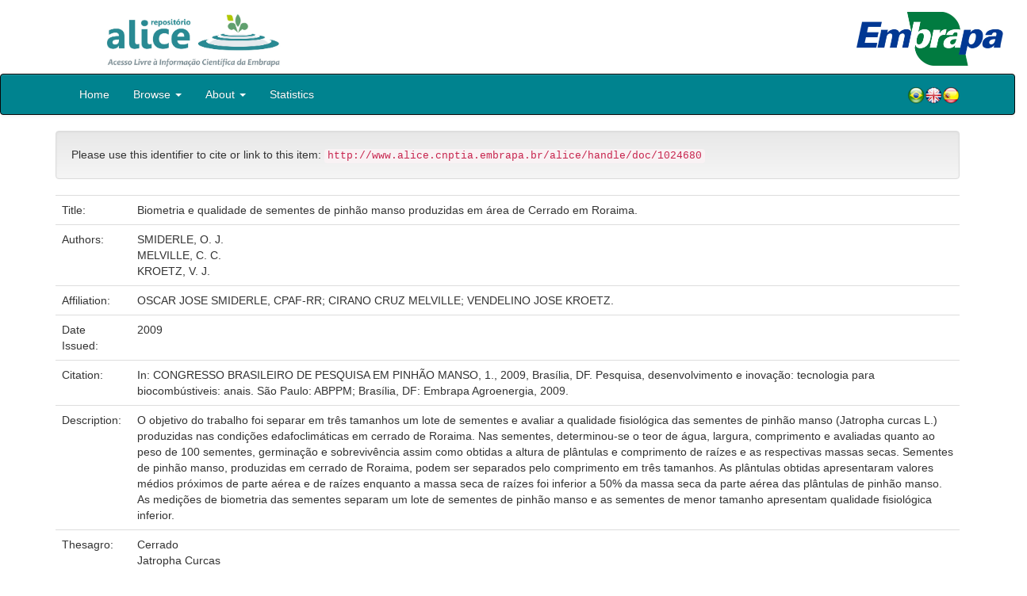

--- FILE ---
content_type: text/html;charset=UTF-8
request_url: https://www.alice.cnptia.embrapa.br/handle/doc/1024680
body_size: 22484
content:


















<!DOCTYPE html>
<html>
    <head>
        <title>Alice: Biometria e qualidade de sementes de pinhão manso produzidas em área de Cerrado em Roraima.</title>
        <meta http-equiv="Content-Type" content="text/html; charset=UTF-8" />
        <meta name="Generator" content="DSpace 5.6" />
        <meta name="viewport" content="width=device-width, initial-scale=1.0">
        <link rel="shortcut icon" href="/alice/favicon.ico" type="image/x-icon"/>
        <link rel="stylesheet" href="/alice/static/css/jquery-ui-1.10.3.custom/redmond/jquery-ui-1.10.3.custom.css" type="text/css" />
        <link rel="stylesheet" href="/alice/static/css/bootstrap/bootstrap.min.css" type="text/css" />
        <link rel="stylesheet" href="/alice/static/css/bootstrap/bootstrap-theme.min.css" type="text/css" />
        <link rel="stylesheet" href="/alice/static/css/bootstrap/dspace-theme.css" type="text/css" />
        
        <link rel="search" type="application/opensearchdescription+xml" href="/alice/open-search/description.xml" title="DSpace"/>
        
        
<link rel="schema.DCTERMS" href="http://purl.org/dc/terms/" />
<link rel="schema.DC" href="http://purl.org/dc/elements/1.1/" />
<meta name="DC.creator" content="SMIDERLE, O. J." xml:lang="pt_BR" />
<meta name="DC.creator" content="MELVILLE, C. C." xml:lang="pt_BR" />
<meta name="DC.creator" content="KROETZ, V. J." xml:lang="pt_BR" />
<meta name="DCTERMS.dateAccepted" content="2015-09-22T11:11:11Z" xml:lang="pt_BR" scheme="DCTERMS.W3CDTF" />
<meta name="DCTERMS.available" content="2015-09-22T11:11:11Z" xml:lang="pt_BR" scheme="DCTERMS.W3CDTF" />
<meta name="DCTERMS.created" content="2015-09-22" xml:lang="pt_BR" scheme="DCTERMS.W3CDTF" />
<meta name="DCTERMS.issued" content="2009" xml:lang="pt_BR" scheme="DCTERMS.W3CDTF" />
<meta name="DCTERMS.bibliographicCitation" content="In: CONGRESSO BRASILEIRO DE PESQUISA EM PINHÃO MANSO, 1., 2009, Brasília, DF. Pesquisa, desenvolvimento e inovação: tecnologia para biocombústiveis: anais. São Paulo: ABPPM; Brasília, DF: Embrapa Agroenergia, 2009." xml:lang="pt_BR" />
<meta name="DC.identifier" content="http://www.alice.cnptia.embrapa.br/alice/handle/doc/1024680" xml:lang="pt_BR" scheme="DCTERMS.URI" />
<meta name="DC.description" content="O objetivo do trabalho foi separar em três tamanhos um lote de sementes e avaliar a qualidade fisiológica das sementes de pinhão manso (Jatropha curcas L.) produzidas nas condições edafoclimáticas em cerrado de Roraima. Nas sementes, determinou-se o teor de água, largura, comprimento e avaliadas quanto ao peso de 100 sementes, germinação e sobrevivência assim como obtidas a altura de plântulas e comprimento de raízes e as respectivas massas secas. Sementes de pinhão manso, produzidas em cerrado de Roraima, podem ser separados pelo comprimento em três tamanhos. As plântulas obtidas apresentaram valores médios próximos de parte aérea e de raízes enquanto a massa seca de raízes foi inferior a 50% da massa seca da parte aérea das plântulas de pinhão manso. As medições de biometria das sementes separam um lote de sementes de pinhão manso e as sementes de menor tamanho apresentam qualidade fisiológica inferior." xml:lang="pt_BR" />
<meta name="DC.language" content="por" xml:lang="pt_BR" scheme="DCTERMS.RFC1766" />
<meta name="DC.rights" content="openAccess" xml:lang="pt_BR" />
<meta name="DC.subject" content="Pinhão-manso" xml:lang="pt_BR" />
<meta name="DC.subject" content="Roraima" xml:lang="pt_BR" />
<meta name="DC.title" content="Biometria e qualidade de sementes de pinhão manso produzidas em área de Cerrado em Roraima." xml:lang="pt_BR" />
<meta name="DC.type" content="Artigo em anais e proceedings" xml:lang="pt_BR" />
<meta name="DC.date" content="2015-09-22T11:11:11Z" xml:lang="pt_BR" scheme="DCTERMS.W3CDTF" />
<meta name="DC.subject" content="Cerrado" xml:lang="pt_BR" />
<meta name="DC.subject" content="Jatropha Curcas" xml:lang="pt_BR" />
<meta name="DC.subject" content="Matéria Seca" xml:lang="pt_BR" />
<meta name="DC.subject" content="Umidade" xml:lang="pt_BR" />
<meta name="DC.subject" content="vigor" xml:lang="pt_BR" />
<meta name="DC.contributor" content="OSCAR JOSE SMIDERLE, CPAF-RR; CIRANO CRUZ MELVILLE; VENDELINO JOSE KROETZ." xml:lang="pt_BR" />

<meta name="citation_keywords" content="Pinhão-manso; Roraima; Cerrado; Jatropha Curcas; Matéria Seca; Umidade; vigor" />
<meta name="citation_title" content="Biometria e qualidade de sementes de pinhão manso produzidas em área de Cerrado em Roraima." />
<meta name="citation_publisher" content="In: CONGRESSO BRASILEIRO DE PESQUISA EM PINHÃO MANSO, 1., 2009, Brasília, DF. Pesquisa, desenvolvimento e inovação: tecnologia para biocombústiveis: anais. São Paulo: ABPPM; Brasília, DF: Embrapa Agroenergia, 2009." />
<meta name="citation_language" content="por" />
<meta name="citation_author" content="SMIDERLE, O. J." />
<meta name="citation_author" content="MELVILLE, C. C." />
<meta name="citation_author" content="KROETZ, V. J." />
<meta name="citation_pdf_url" content="http://www.alice.cnptia.embrapa.br/bitstream/doc/1024680/1/2431225.pdf" />
<meta name="citation_date" content="2009" />
<meta name="citation_abstract_html_url" content="http://www.alice.cnptia.embrapa.br/handle/doc/1024680" />

        

        <script type='text/javascript' src="/alice/static/js/jquery/jquery-1.10.2.min.js"></script>
        <script type='text/javascript' src='/alice/static/js/jquery/jquery-ui-1.10.3.custom.min.js'></script>
        <script type='text/javascript' src='/alice/static/js/bootstrap/bootstrap.min.js'></script>
        <script type='text/javascript' src='/alice/static/js/holder.js'></script>
        <script type="text/javascript" src="/alice/utils.js"></script>
        <script type="text/javascript" src="/alice/static/js/choice-support.js"></script>

        
        


        <!-- HTML5 shim and Respond.js IE8 support of HTML5 elements and media queries -->
        <!--[if lt IE 9]>
          <script src="/alice/static/js/html5shiv.js"></script>
          <script src="/alice/static/js/respond.min.js"></script>
        <![endif]-->
    </head>

    
    
    <body class="undernavigation">

                <div class="row" style="padding-bottom: 0px;">


                  <div class="col-md-3 brand">
                      <a  href="/alice/" style="outline: none;">
                <img src="/alice/image/logo_ALICE.jpg" alt="Alice logo" class="logoRepositorio" style="" width="508px" >
                  <img src="/alice/image/Alice_Embrapa.jpg" alt="Alice logo" class="logoComposto" style="" width="508px" >
                      </a>
                    </div>


                    <div class="col-md-9" style="padding-top: 0px;">


                    <img src="/alice/image/aliceback.jpg" alt="alice" class="banerDireita">

                    <a  href="https://www.embrapa.br/" target="_blank" style="outline: none;">
                      <img src="/alice/image/embrapa_logo.jpg" alt="Embrapa " class="logoEmbrapa" width="330px">
                      </a>
                    </div>


                    </div>




        <a class="sr-only" href="#content">Skip navigation</a>
        <header class="navbar navbar-inverse navbar-fixed">




            
            <div class="container" style="padding-right: 0px;">
                

























<div class="navbar-header">
    <button type="button" class="navbar-toggle" data-toggle="collapse" data-target=".navbar-collapse">
        <span class="icon-bar"></span>
        <span class="icon-bar"></span>
        <span class="icon-bar"></span>
    </button>
    
</div>
<nav class="collapse navbar-collapse bs-navbar-collapse" role="navigation">
    <ul class="nav navbar-nav">
        <li class="false"><a href="/alice/"> Home</a></li>

        <li class="dropdown">
            <a href="#" class="dropdown-toggle" data-toggle="dropdown">Browse <b class="caret"></b></a>
            <ul class="dropdown-menu">
                <li><a href="/alice/community-list">Embrapa Units</a></li>
                <li class="divider"></li>
                <li class="dropdown-header">Browse Items by:</li>
                    

                
                <li><a href="/alice/browse?type=dateissued">Issue Date</a></li>
                    
                <li><a href="/alice/browse?type=author">Author</a></li>
                    
                <li><a href="/alice/browse?type=editor">Editor</a></li>
                    
                <li><a href="/alice/browse?type=title">Title</a></li>
                    
                <li><a href="/alice/browse?type=subject">Subject</a></li>
                    
                <li><a href="/alice/browse?type=type">Type</a></li>
                    

                

            </ul>
        </li>

        <li class="dropdown">
            <a href="#" class="dropdown-toggle" data-toggle="dropdown">About <b class="caret"></b></a>
            <ul class="dropdown-menu" style="font-size: 15px;">
                <li><a href="/alice/alice.jsp" style="font-size: 15px;">Alice</a></li>
                <li><a href="https://www.embrapa.br/seb/o-sistema" target="_blank" style="font-size: 15px;">Embrapa's Library System (SEB)</a></li>
                <li><a href="/alice/interoperabilidade.jsp" style="font-size: 15px;">Data interoperability</a></li>
                <li><a href="https://www.embrapa.br/politica-de-governanca-de-dados-informacao-e-conhecimento"  target="_blank" style="font-size: 15px;">Governance policy</a></li>
                <li><a href="/alice/duvidas.jsp" style="font-size: 15px;">Frequently questions</a></li>
                <li><a href="/alice/contato.jsp" style="font-size: 15px;">Contact</a></li>
            </ul>
        </li>
        <!--STATS ADDON  -->
        
        <li><a href="/alice/stats?level=general&type=access&page=downviews-series">Statistics</a></li>
            
        <!--END STATS ADDON  -->
    </ul>
    
    
    <div style="padding-top:15px;padding-left:25px;">
        <div class="dropdown">
            <a class="pull-right" href="?locale=es"><img alt="Español" title="Español" src="/alice/image/spain.png"></a>
            <a class="pull-right" href="?locale=en"><img alt="English" title="English" src="/alice/image/english.png"></a>
            <a class="pull-right" href="?locale=pt_BR"><img alt="Português" title="Português" src="/alice/image/brazil.png"></a>
        </div>
    </div>
    
    

</nav>

            </div>
            
        </header>

        <main id="content" role="main">

            
            <div class="container">
                






























		

		


                
                <div class="well">Please use this identifier to cite or link to this item:
                <code>http://www.alice.cnptia.embrapa.br/alice/handle/doc/1024680</code></div>



    
    <table class="table itemDisplayTable">
<tr><td class="metadataFieldLabel">Title:&nbsp;</td><td class="metadataFieldValue">Biometria&#x20;e&#x20;qualidade&#x20;de&#x20;sementes&#x20;de&#x20;pinhão&#x20;manso&#x20;produzidas&#x20;em&#x20;área&#x20;de&#x20;Cerrado&#x20;em&#x20;Roraima.</td></tr>
<tr><td class="metadataFieldLabel">Authors:&nbsp;</td><td class="metadataFieldValue"><a class="author"href="/alice/browse?type=author&amp;value=SMIDERLE%2C+O.+J.">SMIDERLE,&#x20;O.&#x20;J.</a><a class="reportimage"  target="_self"  alt="???stats.reporting.author.alt???" href="/alice/stats/report.jsp?type=author&amp;id=U01JREVSTEUsIE8uIEou"><img src="/alice/image/stats/report.png" /></a><a class="reportimage"  target="_self"  alt="???stats.reporting.author.alt???" href="/alice/stats/report.jsp?type=author&amp;id=U01JREVSTEUsIE8uIEou&bibtex=yes"><img src="/alice/image/stats/bib.png" /></a><br /><a class="author"href="/alice/browse?type=author&amp;value=MELVILLE%2C+C.+C.">MELVILLE,&#x20;C.&#x20;C.</a><a class="reportimage"  target="_self"  alt="???stats.reporting.author.alt???" href="/alice/stats/report.jsp?type=author&amp;id=TUVMVklMTEUsIEMuIEMu"><img src="/alice/image/stats/report.png" /></a><a class="reportimage"  target="_self"  alt="???stats.reporting.author.alt???" href="/alice/stats/report.jsp?type=author&amp;id=TUVMVklMTEUsIEMuIEMu&bibtex=yes"><img src="/alice/image/stats/bib.png" /></a><br /><a class="author"href="/alice/browse?type=author&amp;value=KROETZ%2C+V.+J.">KROETZ,&#x20;V.&#x20;J.</a><a class="reportimage"  target="_self"  alt="???stats.reporting.author.alt???" href="/alice/stats/report.jsp?type=author&amp;id=S1JPRVRaLCBWLiBKLg=="><img src="/alice/image/stats/report.png" /></a><a class="reportimage"  target="_self"  alt="???stats.reporting.author.alt???" href="/alice/stats/report.jsp?type=author&amp;id=S1JPRVRaLCBWLiBKLg==&bibtex=yes"><img src="/alice/image/stats/bib.png" /></a></td></tr>
<tr><td class="metadataFieldLabel">Affiliation:&nbsp;</td><td class="metadataFieldValue">OSCAR&#x20;JOSE&#x20;SMIDERLE,&#x20;CPAF-RR;&#x20;CIRANO&#x20;CRUZ&#x20;MELVILLE;&#x20;VENDELINO&#x20;JOSE&#x20;KROETZ.</td></tr>
<tr><td class="metadataFieldLabel">Date Issued:&nbsp;</td><td class="metadataFieldValue">2009</td></tr>
<tr><td class="metadataFieldLabel">Citation:&nbsp;</td><td class="metadataFieldValue">In:&#x20;CONGRESSO&#x20;BRASILEIRO&#x20;DE&#x20;PESQUISA&#x20;EM&#x20;PINHÃO&#x20;MANSO,&#x20;1.,&#x20;2009,&#x20;Brasília,&#x20;DF.&#x20;Pesquisa,&#x20;desenvolvimento&#x20;e&#x20;inovação:&#x20;tecnologia&#x20;para&#x20;biocombústiveis:&#x20;anais.&#x20;São&#x20;Paulo:&#x20;ABPPM;&#x20;Brasília,&#x20;DF:&#x20;Embrapa&#x20;Agroenergia,&#x20;2009.</td></tr>
<tr><td class="metadataFieldLabel">Description:&nbsp;</td><td class="metadataFieldValue">O&#x20;objetivo&#x20;do&#x20;trabalho&#x20;foi&#x20;separar&#x20;em&#x20;três&#x20;tamanhos&#x20;um&#x20;lote&#x20;de&#x20;sementes&#x20;e&#x20;avaliar&#x20;a&#x20;qualidade&#x20;fisiológica&#x20;das&#x20;sementes&#x20;de&#x20;pinhão&#x20;manso&#x20;(Jatropha&#x20;curcas&#x20;L.)&#x20;produzidas&#x20;nas&#x20;condições&#x20;edafoclimáticas&#x20;em&#x20;cerrado&#x20;de&#x20;Roraima.&#x20;Nas&#x20;sementes,&#x20;determinou-se&#x20;o&#x20;teor&#x20;de&#x20;água,&#x20;largura,&#x20;comprimento&#x20;e&#x20;avaliadas&#x20;quanto&#x20;ao&#x20;peso&#x20;de&#x20;100&#x20;sementes,&#x20;germinação&#x20;e&#x20;sobrevivência&#x20;assim&#x20;como&#x20;obtidas&#x20;a&#x20;altura&#x20;de&#x20;plântulas&#x20;e&#x20;comprimento&#x20;de&#x20;raízes&#x20;e&#x20;as&#x20;respectivas&#x20;massas&#x20;secas.&#x20;Sementes&#x20;de&#x20;pinhão&#x20;manso,&#x20;produzidas&#x20;em&#x20;cerrado&#x20;de&#x20;Roraima,&#x20;podem&#x20;ser&#x20;separados&#x20;pelo&#x20;comprimento&#x20;em&#x20;três&#x20;tamanhos.&#x20;As&#x20;plântulas&#x20;obtidas&#x20;apresentaram&#x20;valores&#x20;médios&#x20;próximos&#x20;de&#x20;parte&#x20;aérea&#x20;e&#x20;de&#x20;raízes&#x20;enquanto&#x20;a&#x20;massa&#x20;seca&#x20;de&#x20;raízes&#x20;foi&#x20;inferior&#x20;a&#x20;50%&#x20;da&#x20;massa&#x20;seca&#x20;da&#x20;parte&#x20;aérea&#x20;das&#x20;plântulas&#x20;de&#x20;pinhão&#x20;manso.&#x20;As&#x20;medições&#x20;de&#x20;biometria&#x20;das&#x20;sementes&#x20;separam&#x20;um&#x20;lote&#x20;de&#x20;sementes&#x20;de&#x20;pinhão&#x20;manso&#x20;e&#x20;as&#x20;sementes&#x20;de&#x20;menor&#x20;tamanho&#x20;apresentam&#x20;qualidade&#x20;fisiológica&#x20;inferior.</td></tr>
<tr><td class="metadataFieldLabel">Thesagro:&nbsp;</td><td class="metadataFieldValue">Cerrado<br />Jatropha&#x20;Curcas<br />Matéria&#x20;Seca<br />Umidade</td></tr>
<tr><td class="metadataFieldLabel">NAL Thesaurus:&nbsp;</td><td class="metadataFieldValue">vigor</td></tr>
<tr><td class="metadataFieldLabel">Keywords:&nbsp;</td><td class="metadataFieldValue">Pinhão-manso<br />Roraima</td></tr>
<tr><td class="metadataFieldLabel">Type of Material:&nbsp;</td><td class="metadataFieldValue">Artigo&#x20;em&#x20;anais&#x20;e&#x20;proceedings</td></tr>
<tr><td class="metadataFieldLabel">Access:&nbsp;</td><td class="metadataFieldValue">openAccess</td></tr>
<tr><td class="metadataFieldLabel">Appears in Collections:</td><td class="metadataFieldValue"><a href="/alice/handle/item/134">Artigo em anais de congresso (CPAC)</a><a class="reportimage"  target="_self"  alt="???stats.reporting.collection.alt???" href="/alice/stats/report.jsp?type=collection&amp;id=92"><img src="/alice/image/stats/report.png" /></a><a class="reportimage"  target="_self"  alt="???stats.reporting.collection.alt???" href="/alice/stats/report.jsp?type=collection&amp;id=92&bibtex=yes"><img src="/alice/image/stats/bib.png" /></a><br/></td></tr>
</table><br/>
<div class="panel panel-info"><div class="panel-heading">Files in This Item:</div>
<table class="table panel-body"><tr><th id="t1" class="standard">File</th>
<th id="t2" class="standard">Description</th>
<th id="t3" class="standard">Size</th><th id="t4" class="standard">Format</th><th>&nbsp;</th></tr>
<tr><td headers="t1" class="standard"><a target="_blank" href="/alice/bitstream/doc/1024680/1/2431225.pdf">2431225.pdf</a></td><td headers="t2" class="standard"></td><td headers="t3" class="standard">58.25 kB</td><td headers="t4" class="standard">Adobe PDF</td><td class="standard" align="center"><a target="_blank" href="/alice/bitstream/doc/1024680/1/2431225.pdf"><img src="/alice/retrieve/257250/2431225.pdf.jpg" alt="Thumbnail" /></a><br /><a class="btn btn-primary" target="_blank" href="/alice/bitstream/doc/1024680/1/2431225.pdf">View/Open</a></td></tr></table>
</div>

<div class="container row">


    <a class="btn btn-default" href="/alice/handle/doc/1024680?mode=full">
        Show full item record
    </a>

	<!--STATS ADDON  -->
		
				<a class="statisticsLink  btn btn-info" href="/alice/stats?level=item&type=access&page=downviews-series&object=item&object-id=doc/1024680">
				<span class="glyphicon glyphicon-stats"></span></a>
			
	<!--END STATS ADDON  -->


    

</div>
<br/>
    


    

<div class="well" style="height: 35px; padding-left: 10px; padding-right:10px; padding-top:6px">
        <div style="float: left;">
      <p align="center"><a target="_blank" href="http://www.facebook.com/sharer.php?s=100&p[Biometria e qualidade de sementes de pinhão manso produzidas em área de Cerrado em Roraima.]=Biometria e qualidade de sementes de pinhão manso produzidas em área de Cerrado em Roraima.&p[summary]=&p[url]=http://www.alice.cnptia.embrapa.br/alice/handle/doc/1024680"><img style="padding-left:3px;padding-rigth:3px" alt="Facebook" title="Compartilhe no Facebook" src="/alice/image/share/facebook.png"></a><a target="_blank" href="http://twitter.com/home?status=Biometria e qualidade de sementes de pinhão manso produzidas em área de Cerrado em Roraima.&nbsp;http://www.alice.cnptia.embrapa.br/alice/handle/doc/1024680"><img style="padding-left:3px;padding-rigth:3px" alt="Twitter" title="Compartilhe no Twitter" src="/alice/image/share/twitter.png"></a><a target="_blank" href="http://delicious.com/post?url=http://www.alice.cnptia.embrapa.br/alice/handle/doc/1024680&title=Biometria e qualidade de sementes de pinhão manso produzidas em área de Cerrado em Roraima."><img style="padding-left:3px;padding-rigth:3px" alt="Delicious" title="Compartilhe no Delicious" src="/alice/image/share/delicious.png"></a><a target="_blank" href="http://www.linkedin.com/shareArticle?mini=true&url=http://www.alice.cnptia.embrapa.br/alice/handle/doc/1024680&title=Biometria e qualidade de sementes de pinhão manso produzidas em área de Cerrado em Roraima.&summary="><img style="padding-left:3px;padding-rigth:3px" alt="LinkedIn" title="Compartilhe no LinkedIn" src="/alice/image/share/linkedin.png"></a><a target="_blank" href="https://www.google.com/bookmarks/mark?op=add&bkmk=http://www.alice.cnptia.embrapa.br/alice/handle/doc/1024680&title=Biometria e qualidade de sementes de pinhão manso produzidas em área de Cerrado em Roraima."><img style="padding-left:3px;padding-rigth:3px" alt="Google Bookmarks" title="Adicionar ao Google Bookmarks" src="/alice/image/share/googlebookmark.png"></a><a target="_blank" href="http://www.myspace.com/Modules/PostTo/Pages/?u=http://www.alice.cnptia.embrapa.br/alice/handle/doc/1024680"><img style="padding-left:3px;padding-rigth:3px" alt="MySpace" title="Compartilhe no MySpace" src="/alice/image/share/myspace.png"></a></p>
       </div>
       <div style="float: right;">


       </div>
       </div>















</div>
</main>

<footer class="navbar navbar-inverse navbar-bottom">
    <div id="designedby" class="container text-muted">
        <div class="col-md-5" align="left" id="footer">
            Indexed by </br>
            <a href="https://oasisbr.ibict.br/" target="_BLANK">
            <img src="/alice/image/oasisbr.png" alt="Portal Brasileiro de Publicações e Dados Científicos em Acesso Aberto" title="Oasisbr" width="176" height="59" />
            </a>
            &nbsp;&nbsp;&nbsp;&nbsp;&nbsp;&nbsp;
            <a href="https://www.fao.org/agris/" target="_BLANK">
                <img src=https://assets.agris.fao.org/public/images/2024-10/ADP_cert_2025.png alt="BR1– FAO AGRIS data provider 2025" title="Seal of recognition for active AGRIS Data Providers 2025" width="90" height="118" />
            </a>
        </div>
        <div class="col-md-3" align="left">
                Supported by  </br></br></br>
                <a href="http://www.dspace.org/" target="_BLANK">
                <img src="/alice/image/DSpace-logo-light.png" alt="DSpace logo" width="150" height="38"></img>
            </a>
        </div>
        <div class="col-md-4" align="right" id="footer2">
            <p>
            <a class="linkRodape" style="color: #FFF;" href="https://www.embrapa.br/" target="_BLANK">  Brazilian Agricultural Research Corporation - Embrapa</a>
            SAC: <a class="linkRodape" style="color: #FFF;" href="https://www.embrapa.br/fale-conosco" target="_BLANK">https://www.embrapa.br/fale-conosco</a></br></br>
The repository content is licensed under the Creative Commons License<a style="color: white;" href="https://creativecommons.org/licenses/by-nc-nd/4.0/"> Attribution-NonCommercial-NoDerivs 4.0 International.</a></br>
               <a rel="license" href="http://creativecommons.org/licenses/by-nc-nd/4.0/">
               <img alt=Creative Commons License" style="border-width:0" src="https://i.creativecommons.org/l/by-nc-nd/4.0/80x15.png" /></a>
            </p>
            <a href="/alice/htmlmap"></a></p>
        </div>
    </div>
</footer>
</body>
</html>

